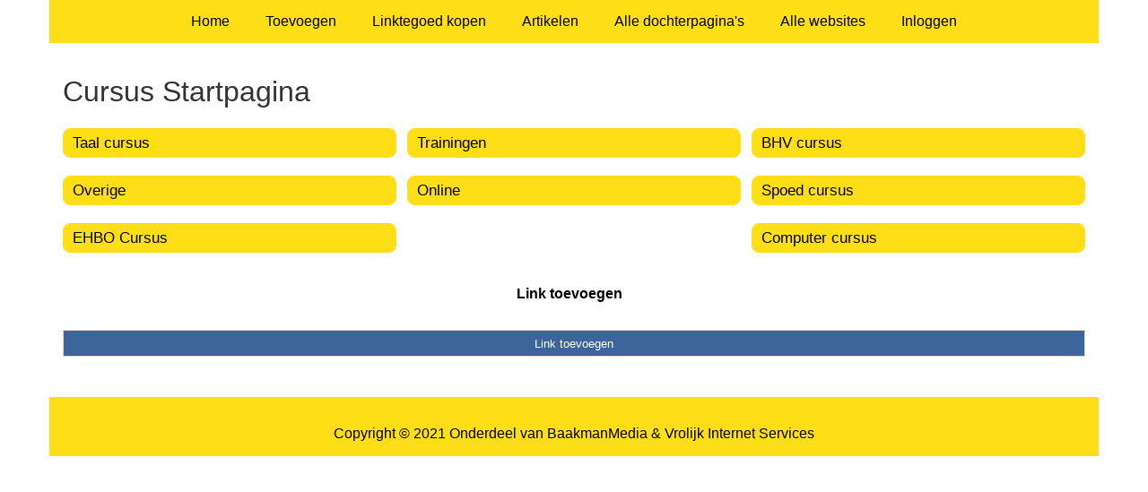

--- FILE ---
content_type: text/html; charset=utf-8
request_url: https://cursus.schadeautobedrijf.nl/
body_size: 1063
content:
<!doctype html>
<html lang="nl">
<head>
  <meta charset="utf-8">
  <meta name="viewport" content="width=device-width, initial-scale=1">
  <title>Cursus Startpagina</title>
  <meta name="description" content="Opzoek naar een Cursus die vind je op de cursus startpagina een leuk overzicht van de beste linkjes." />
  <link href="//www.schadeautobedrijf.nl/core-frontend.css" media="screen" rel="stylesheet" />
  <link href="//www.schadeautobedrijf.nl/extensions/portal/assets/portal.css?1769395127" media="screen" rel="stylesheet" />
  <script src="//www.schadeautobedrijf.nl/core-frontend.js"></script>
	<link href="/extensions/system.sidebar/sidebar.css" rel="stylesheet" />
	<link href="/generated.css" rel="stylesheet" />
</head>
<body class="page-portal-page extension-portal layout-default">
  <header class="page-menu-background responsive-container">
    <div class="page-menu-background"></div>
    <nav class="menu-main-container">
                <label for="drop-menu-main" class="toggle menu_toggle">Menu +</label>
                <input type="checkbox" id="drop-menu-main" />
                <ul class="menu-main"><li><a href="//www.schadeautobedrijf.nl">Home</a></li><li><label for="drop-1" class="toggle">Toevoegen +</label><a href="https://www.backlinker.eu/meerdere-links-toevoegen/">Toevoegen</a><input type="checkbox" id="drop-1"/><ul><li><a href="https://www.backlinker.eu/meerdere-links-toevoegen/">Link toevoegen</a></li><li><a href="https://www.backlinker.eu/artikel-plaatsen/">Artikel plaatsen</a></li><li><a href="https://www.backlinker.eu/linkbuilding-pakketten/">Linkbuilding pakketten</a></li></ul></li><li><a href="https://www.backlinker.eu/registreren/">Linktegoed kopen</a></li><li><a href="//www.schadeautobedrijf.nl/blog/">Artikelen</a></li><li><a href="//www.schadeautobedrijf.nl/alle-startpaginas/">Alle dochterpagina's</a></li><li><a href="https://www.backlinker.eu/alle-startpagina-websites/">Alle websites</a></li><li><a href="//www.schadeautobedrijf.nl/inloggen/">Inloggen</a></li></ul>
              </nav>
  </header>
  <main class="responsive-container page-background">
    
    
    <a href="/"><h1>Cursus Startpagina</h1></a>


      <div class="grid-columns-3">
        <div>
            <div style="background-color:#f5f5f5;border:1px solid #fdde17;"><h2 style="background-color:#fdde17;"><a style="color:#000000;" href="/rubrieken/taal-cursus/">Taal cursus</a></h2></div>
            <div style="background-color:#f5f5f5;border:1px solid #fdde17;"><h2 style="background-color:#fdde17;"><a style="color:#000000;" href="/rubrieken/overige/">Overige</a></h2></div>
            <div style="background-color:#f5f5f5;border:1px solid #fdde17;"><h2 style="background-color:#fdde17;"><a style="color:#000000;" href="/rubrieken/ehbo-cursus/">EHBO Cursus</a></h2></div></div><div>
            <div style="background-color:#f5f5f5;border:1px solid #fdde17;"><h2 style="background-color:#fdde17;"><a style="color:#000000;" href="/rubrieken/trainingen/">Trainingen</a></h2></div>
            <div style="background-color:#f5f5f5;border:1px solid #fdde17;"><h2 style="background-color:#fdde17;"><a style="color:#000000;" href="/rubrieken/online/">Online</a></h2></div></div><div>
            <div style="background-color:#f5f5f5;border:1px solid #fdde17;"><h2 style="background-color:#fdde17;"><a style="color:#000000;" href="/rubrieken/bhv-cursus/">BHV cursus</a></h2></div>
            <div style="background-color:#f5f5f5;border:1px solid #fdde17;"><h2 style="background-color:#fdde17;"><a style="color:#000000;" href="/rubrieken/spoed-cursus/">Spoed cursus</a></h2></div>
            <div style="background-color:#f5f5f5;border:1px solid #fdde17;"><h2 style="background-color:#fdde17;"><a style="color:#000000;" href="/rubrieken/computer-cursus/">Computer cursus</a></h2></div></div>
      </div>
      <div class="clear-both"></div><ul id="nav-footer">
          <li><a href="https://www.backlinker.eu/meerdere-links-toevoegen/">Link toevoegen</a></li></ul><a class="add-link button" href="https://www.backlinker.eu/meerdere-links-toevoegen/">Link toevoegen</a>

    
  </main>
  <footer class="responsive-container">
    <nav class="menu-footer-container">
                <label for="drop-menu-footer" class="toggle menu_toggle">Menu +</label>
                <input type="checkbox" id="drop-menu-footer" />
                <ul class="menu-footer"></ul>
              </nav>
    Copyright © 2021 Onderdeel van <a href="https://baakmanmedia.nl" target="_blank">BaakmanMedia</a> & <a href="https://vrolijkinternetservices.nl/" target="_blank">Vrolijk Internet Services</a>
  </footer>
  <script src="//www.schadeautobedrijf.nl/extensions/portal/assets/portal.js?1769395127" async></script>
</body>
</html>
